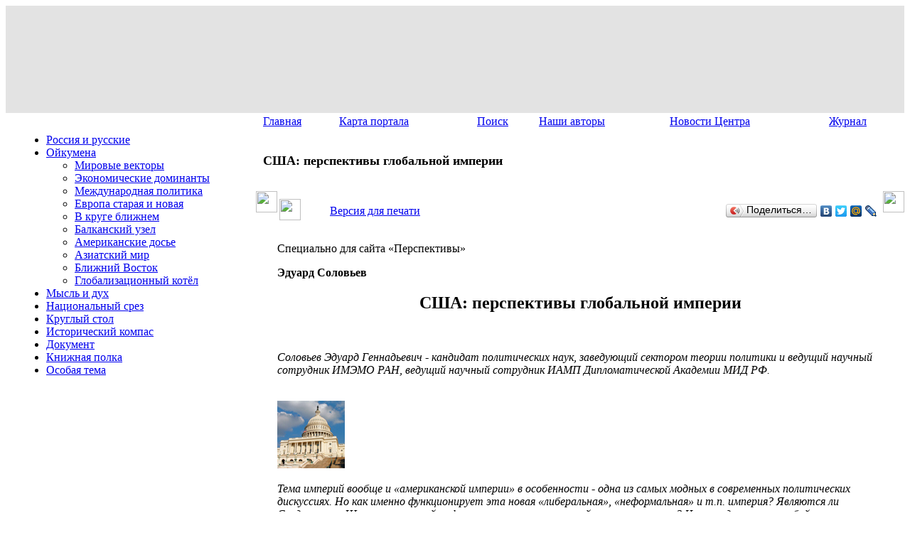

--- FILE ---
content_type: text/html; charset=utf8
request_url: https://www.perspektivy.info/oykumena/politika/ssha_perspektivy_globalnoiy_imperii_2008-2-17-35-39.htm
body_size: 15235
content:
<!DOCTYPE html>
<html>
<head>
<meta http-equiv="Content-Type" content="text/html; charset=utf8" />
<link href="/bitrix/templates/perspektivy2/styles.css?14037760357961" type="text/css"  data-template-style="true"  rel="stylesheet" />
<link href="/bitrix/templates/perspektivy2/template_styles.css?16986931542472" type="text/css"  data-template-style="true"  rel="stylesheet" />
<title>США: перспективы глобальной империи - Перспективы</title>
</head>
<body style="background:url(/bitrix/templates/perspektivy2/img2/body-bg.jpg) left top repeat-x">
<div></div>
<div class="page-container">
<table border="0" cellspacing="0" width="100%" height="149"> 
<tr>
	<td bgcolor="#e3e3e3"> 
    <div style="background:url(/bitrix/templates/perspektivy2/img2/h-bg2.jpg); height:149px;">
    <div style="background:url(/bitrix/templates/perspektivy2/img2/h-bg1.jpg) top left no-repeat; height:149px;">
      <div style=" position:absolute; top:12px; left:20px; height:29px; width:35px; display:block; background:url(/bitrix/templates/perspektivy2/img2/logo.png) top left no-repeat;">&nbsp;</div>
      <div style=" position:absolute; top:14px; left:124px; width:690px; height:89px; display:block; background:url(/bitrix/templates/perspektivy2/img2/text-header.png) top left no-repeat;"><a href="/" style="height:100%; display:block;"></a></div>
      <div style=" position:absolute; top:0; right:0; width:184px; height:149px; display:block; background:url(/bitrix/templates/perspektivy2/img2/h-right-pict.png) top right no-repeat;">&nbsp;</div>
    </div>
    </div>
	</td> 
</tr>
</table> 

<table width="100%" border="0" cellpadding="0" cellspacing="0" style="background:url(/bitrix/templates/perspektivy2/img2/design26-bgr.jpg) top left repeat-x;">
<tr>
	<td width="17"  height="100%" valign="top">&nbsp;</td>
	<td width="335" valign="top" height="100%">
    <div style="width:335px; height:13px;">&nbsp;</div>
		
		





	<ul id="nav">
														<li class="nav_parent"><a href="/rus/">Россия и русские</a></li>
																																											<li class="menu_selected"><a class="menu_selected" href="/oykumena/" class="selected">Ойкумена</a></li>
															<ul><li class="subnav"><a href="/oykumena/vector/">Мировые векторы</a></li></ul>
															<ul><li class="subnav"><a href="/oykumena/ekdom/">Экономические доминанты</a></li></ul>
															<ul><li class="submenu_selected"><a class="menu_selected" href="/oykumena/politika/" class="selected">Международная политика</a></li></ul>
															<ul><li class="subnav"><a href="/oykumena/europe/">Европа старая и новая</a></li></ul>
															<ul><li class="subnav"><a href="/oykumena/krug/">В круге ближнем</a></li></ul>
															<ul><li class="subnav"><a href="/oykumena/balkan/">Балканский узел</a></li></ul>
															<ul><li class="subnav"><a href="/oykumena/amerika/">Американские досье</a></li></ul>
															<ul><li class="subnav"><a href="/oykumena/azia/">Азиатский мир</a></li></ul>
															<ul><li class="subnav"><a href="/oykumena/vostok/">Ближний Восток</a></li></ul>
															<ul><li class="subnav"><a href="/oykumena/kotel/">Глобализационный котёл</a></li></ul>
																			<li class="nav_parent"><a href="/misl/">Мысль и дух</a></li>
																												<li class="nav_parent"><a href="/srez/">Национальный срез</a></li>
																												<li class="nav_parent"><a href="/table/">Круглый стол</a></li>
																			<li class="nav_parent"><a href="/history/">Исторический компас</a></li>
																			<li class="nav_parent"><a href="/dokument/">Документ</a></li>
																			<li class="nav_parent"><a href="/book/">Книжная полка</a></li>
																			<li class="nav_parent"><a href="/osobaya_tema/">Особая тема</a></li>
							</ul>


		<br /><br />
	
		<div class="leftblock">
		
<div><font face="Arial"><b>
      <br />
    </b></font></div>
 <o:p></o:p> 
<p></p>
 
<p class="MsoNormal"><o:p></o:p></p>
 
<p class="MsoNormal"><o:p></o:p></p>
 
<ul> </ul>
 
<p></p>
 
<p></p>
 
<p class="MsoNormal"><o:p></o:p></p>
 
<p></p>
 
<div> 
  <ul style="margin-top: 0cm;" type="disc"> </ul>
 </div>
		</div>
		<br /><br />
	</td>
	
	<td valign="top">

		<table width="100%" border="0" cellpadding="0" cellspacing="0">
		<tr>
			<td valign="top" style="padding-left:10px;">
				

<table width="100%" height="27"  border="0" cellpadding="0" cellspacing="0" style="margin-top:-1px;">
<tr> 
			<td><a href="/index.php" class="top_menu">Главная</a></td> 
				<td><a href="/search/sitemap.php" class="top_menu">Карта портала</a></td> 
				<td><a href="/search/index.php" class="top_menu">Поиск</a></td> 
				<td><a href="/authors/" class="top_menu">Наши авторы</a></td> 
				<td><a href="/fip_news/" class="top_menu">Новости Центра</a></td> 
				<td><a href="/journal.php" class="top_menu">Журнал</a></td> 
	</tr>
</table> 

			</td> 
		</tr> 
		<tr>
			<td valign="top" style="padding:10px;">
				<table border="0" cellspacing="0" cellpadding="0" width="100%" height="64">
				<tr>
					<td style="padding:0px 0 0 0;">
					<div style="padding: 0px; margin-right:20px;">
 						<div class="mp-block">
                   						<h1 style="padding:0; font-size:18px;">США: перспективы глобальной империи</h1>
					 						</div>
                   </div>
					</td>
				</tr> 
				</table> 
			</td> 
		</tr>
		</table>   

		<table border="0" cellpadding="0" cellspacing="0" class="content" width="100%">
		<tr valign="top">
			<td width="30"><img src="/bitrix/templates/perspektivy2/img/zspacer.gif" height="30" width="30"></td>
			<td valign="top">

<div class="news-detail">
	
	<noindex>
	<table width="100%">
	<tr><td><a rel="nofollow" href="/print.php?ID=36099" target="_blank"><img src="/bitrix/templates/perspektivy2/img/print.gif" border="0" height="30" width="30"></a></td>
	<td><p><a rel="nofollow" href="/print.php?ID=36099" target="_blank">Версия для печати</a></p></td>
    <td align="right">
<script type="text/javascript" src="//yandex.st/share/share.js" charset="utf-8"></script>
<div class="yashare-auto-init" data-yashareL10n="ru" data-yashareType="button" data-yashareQuickServices="yaru,vkontakte,twitter,moimir,lj"></div> 
</td>
    </tr>
	</table>
	</noindex>

			<p class="spec">Специально для сайта «Перспективы»</p>
	
		<p class="author"><b>Эдуард Соловьев</b></p>
		
			<h2 class="text" align="center">США: перспективы глобальной империи</h2>
		
		<br /><p><em>Соловьев Эдуард Геннадьевич - кандидат политических наук, заведующий сектором теории политики и ведущий научный сотрудник ИМЭМО РАН, ведущий научный сотрудник ИАМП Дипломатической Академии МИД РФ.</em></p>
	
	<br />
			
		<div class="detail_picture"><img border="0" src="/upload/iblock/c32/3800-ssha_perspektivy_globalnoiy_imperii.jpg" width="95" height="95" alt="США: перспективы глобальной империи"  title="США: перспективы глобальной империи" /></div>
		
		<p class="detail-anons"><em>Тема империй вообще и «американской империи» в особенности - одна из самых модных в современных политических дискуссиях. Но как именно функционирует эта новая «либеральная», «неформальная» и т.п. империя? Являются ли Соединенные Штаты империей, а формирующееся мироустройство - имперским? Что представляет собой «мир по-американски»? Эти вопросы ставит - и отвечает на них – ведущий научный сотрудник ИМЭМО РАН Э.Соловьев...</em></p>
		<div class="clear"></div>
	<div class="detail-text">	
			<div>До последнего времени проблематику империй и Соединенных Штатов как инварианта имперскости в современном мире просто невозможно было нормально обсуждать. С этой темой были связаны совершенно определенные моральные коннотации и неуместный моральный пафос. Империя, в том числе в западной, и в первую голову американской, литературе интерпретировалась и воспринималась как нечто отрицательное, связанное с подавлением свободы, применением грубой силы и т.д. Ныне ситуация постепенно меняется, но зачастую происходит просто смена полярности. Минусы меняются местами с плюсами. На смену огульной критике приходит апологетика. Книги с названиями, содержащими упоминание &laquo;американской империи&raquo;, с завидным постоянством&nbsp;украшают прилавки книжных магазинов. Однако, в конечном счете, это не прибавляет ясности относительно того, каким образом функционирует, как организует политическое пространство эта новая &laquo;либеральная&raquo;, &laquo;неформальная&raquo; и т.п. империя [1]. Данная публикация не претендует на полноту охвата темы. Скорее она имеет в виду постановку ряда проблем, расстановку определенных акцентов.</div><div>В узком смысле империя &ndash; это правление, характеризующееся господством одного политического сообщества над другими, это &nbsp;не только возможность оказывать регулятивное воздействие на поведение подчиненных сообществ во внешнем мире, но и одновременно способность обеспечить минимально приемлемые формы политического поведения внутри подчиненных государственных образований [2]. Просто влиятельная и мощная мировая держава осуществляет лишь первое. И только империя вторгается внутрь границ подчиненных сообществ, используя при необходимости не просто влияние, но всю полноту своей власти, подкрепленной силой. </div><div>&laquo;Мы предпочитаем открытый доступ и влияние владению. Наша империя неформальна, поскольку включает в свой состав не сателлитов и владения, а номинально равные государства&raquo; [3]. Подобная точка зрения имеет довольно широкий круг сторонников в США и за их пределами. Они утверждают, что, в частности, после Второй мировой войны страны Западной Европы довольно быстро перешли на положение клиентов и даже почти доминионов США, поскольку Соединенные Штаты выступили их реальным военно-политическим протектором (буквально, гарантом их существования) и мотором экономического возрождения. Тем самым был заложен фундамент для формирования особой американской &laquo;империи по приглашению&raquo;, империи с менее выраженной системой иерархии, гораздо более плюралистичной, нежели какая-либо иная в истории. </div><div>Подобное положение вещей напрямую связано с традиционной англосаксонской приверженностью американской политической элиты неформальным методам доминирования. В современных условиях подобная тенденция находит отражение в использовании американским политическим истэблишментом таких институтов, как НАТО, МВФ и Всемирный банк, в эксплуатации потенциала ТНК и т.д. Не случайно все чаще в исследованиях западных авторов фигурирует определение США как &laquo;сетевой империи&raquo;, оказывающей точечные воздействия на наиболее чувствительные узлы мировой политики и мировой экономики и этим самым достигающей высокой степени контроля за ситуацией в мире в целом. Очевидно, что американцы предпочитают методы непрямого, косвенного правления политическими сообществами, входящими в сферу их влияния. Управление осуществляется посредством институтов и процедур, схожих с американскими и потому легко поддающихся манипуляции со стороны США, которые уже давно и успешно освоили соответствующие политические технологии.</div><div><em>Pax</em><em>Romana</em> был воплощением римских добродетелей и одновременно антитезой варварскому состоянию всеобщей войны всех против всех. Что же представляет собой &laquo;мир по-американски&raquo;? На этот счет не существует единого мнения. По-видимому, его и не может существовать. С одной стороны, американская империя структурирует политическое пространство, формирует новое правовое поле, в рамках которого развиваются международные отношения, создает новые возможности для глобализационных процессов в самых разных областях человеческой деятельности &ndash; от экономики до культуры. Но, с другой стороны, &laquo;мир по-американски&raquo;, как ни банально это прозвучит, является действительно <em>Pax</em><em>Americana</em> (американским миром), т.е. упорядоченным миром, в котором доминируют американские ценности, институты и контролируемые Соединенными Штатами процессы. Это мир, увековечивающий статус США как неформальной мировой империи и легитимирующий тоже во многом неформальное подразделение всех прочих субъектов мировой политики на несколько иерархически и концентрически организованных уровней соподчиненности имперскому центру. </div><div>На пути построения или укрепления (в зависимости от точки зрения авторов) американского имперского порядка США неизбежно столкнутся и уже сталкиваются с целым рядом проблем. Начиная с вопросов управления, скорости реакции на происходящие события. Американская империя &ndash; это империя без императора. Это система &laquo;сдержек и противовесов&raquo;. И хотя в последние годы очевидным становится крен в пользу усиления позиций президента в рамках связки президент &ndash; Конгресс, что и немудрено в эпоху, когда открытость власти сменяется множеством тайных операций и особых полномочий, когда движущей силой политики становится идеология и когда политический класс проявляет готовность вторгаться в одностороннем порядке в любую страну на карте мира, полномочия президента США по-прежнему существенно ограничены положениями Конституции и сбалансированы Конгрессом. Хотя идея американской гегемонии является ныне безоговорочно доминирующей в Вашингтоне (разделяемой подавляющим большинством и республиканцев, и демократов), по тактическим вопросам разногласия могут быть весьма значительными. К тому же единение легко достигается лишь в пору успехов. Уже первые трудности с контролем над ситуацией в отдаленных регионах планеты (Ирак, Афганистан) поставили под вопрос существование бипартийного внешнеполитического консенсуса. </div><div>Во-вторых, любая империя немыслима без особого чувства миссии и широчайшего распространения идеологии мессианизма. Демократический мессианизм официального Вашингтона, безусловно, впечатляет. То обстоятельство, что большинство американцев разделяет представления элиты о ценности свободы и демократии, несомненно играет на руку сторонникам &laquo;империи свободы&raquo; (выражение Т.Джефферсона). Однако американцы отнюдь не исповедуют настроений героической жертвенности. Они хотят быть бенефициантами имперской политики и вовсе не преисполнены идей цивилизаторского бремени или особой глобальной ответственности. И если империя потребует для своего утверждения и поддержания слишком больших жертв и ресурсов, неясно, насколько прочной окажется ее поддержка со стороны граждан. 1990-е годы прошлого века были периодом создания относительно &laquo;дешевой&raquo; и рационально управляемой в интересах США мировой империи. 11 сентября 2001 г. этому был положен конец. </div><div>Принципы свободы и прав человека, исповедуемые ныне американцами, могут, как ни парадоксально, стать еще одним препятствием для становящейся мировой империи. Причем не столько в плане внутренней оппозиции американцев имперскому курсу, сколько с точки зрения &laquo;сопротивления материала&raquo; вне пределов США. Эволюция понятия свободы зашла на Западе столь далеко, что сами понятия &laquo;свободы&raquo;, &laquo;демократии&raquo; стали понемногу утрачивать свой универсальный характер, постепенно стали приобретать партикуляристский (присущий лишь определенному определенного типу сообществ) оттенок в попытках их односторонней и достаточно произвольной интерпретации. Вот эти-то самые интерпретации и вступили в острое противоречие уже не только и не столько с политической традицией в незападных странах, но с фундаментальными нормами человеческого бытия. Ведь осуществление прав и свобод в их новомодной интерпретации, буквально зацикленной на проблематике западного прочтения &laquo;прав человека&raquo;, на таких специфических вопросах, как права сексуальных меньшинств, например, на деле приводит к релятивизации представлений об основополагающих и &laquo;неизменных&raquo; с традиционной точки зрения институтах &ndash; таких как идентичность, гендер (пол), брак, семья и т.д. В современных Соединенных Штатах все эти представления находятся под вопросом, активно пересматриваются и выступают предметом дискуссий именно для того, чтобы соответствовать &laquo;современным требованиям свободы&raquo;. Вовне США развитие подобной тенденции способно провоцировать все новые и новые культурные противостояния и подогревать антиамериканские настроения, потенцируя затяжные конфликты на периферии.</div><div>&laquo;Силовой разрыв&raquo; приводит к возникновению еще одного &laquo;парадокса империи свободы&raquo;. США настолько опережают в военной сфере все прочие державы, что в принципе не слишком нуждаются в эффективной поддержке своих военных усилий в различных регионах мира. В результате ясный посыл современной американской внешней политики можно переформулировать вполне в рамсфелдовском духе: &laquo;Мы сделаем это с вами или без вас&raquo;. Для осуществления тех или иных операций, включая военные интервенции, Соединенным Штатам фактически не требуется никакой санкции даже со стороны союзников. В этих условиях исчезает сама необходимость торга и компромиссов, а свобода выбора для всех прочих участников международных отношений становится лишь своего рода &laquo;позитивной&raquo; свободой &ndash; от них ожидают только положительного ответа на вопрос о поддержке усилий или действий Вашингтона. Иными словами, вы вполне свободны соглашаться с &laquo;генеральной линией&raquo; доминирующей державы, но отнюдь не свободны не соглашаться. На самом деле это, разумеется, не что иное, как старый парадокс имперского принудительного выбора: свободы делать выбор, но лишь при условии, что это &laquo;правильный&raquo; выбор. Но, по мнению ряда экспертов, американское доминирование может быть стабильным только при опоре на инструменты мягкой власти и репутацию неэкспансионистской державы [4]. Силовые формы контроля крайне неэффективны для &laquo;империи по приглашению&raquo;, в особенности в эпоху взаимозависимости и глобализации.</div><div>Строго говоря, в идеале империя &ndash; это упорядоченное пространство закона, социальный космос, составляющий собой диалектическую противоположность хаосу и произволу гоббсиански-анархичных международных отношений. Не случайно идеалом, классикой имперостроительства по сей день остается Римская империя, объединившая под своим началом весь средиземноморский регион, обеспечившая распространение римского права, построенная на понятных всем и универсализированных (в пределах империи и ее ближайшей периферии) принципах справедливости.</div><div>Между тем в мире распространены довольно серьезные сомнения относительно способности и желания США как ядра новой мировой империи руководствоваться в своей политике некими универсальными принципами. &laquo;Проблема сегодняшних Соединенных Штатов состоит не в том, что они представляют собой новую глобальную Империю, а в том, что они таковой не являются. То есть, хотя они и претендуют на то, чтобы быть ею, они по-прежнему продолжают действовать как национальное государство, безжалостно преследующее собственные интересы. Все выглядит так, словно руководящим принципом нынешней политики Соединенных Штатов стала причудливая инверсия известного лозунга экологистов: действуй глобально, думай локально&raquo; [5]. Так, Вашингтоном довольно последовательно отвергается в последнее время логика международного права. Само международное право <em>ad</em><em>hoc</em> приспосабливается к нуждам и потребностям США. Политически комфортное для мирового гегемона правило &laquo;избирательной легитимности&raquo; ведет к эрозии понятия легитимности как таковой. А это уже проблема для самой страны, претендующей на глобальное лидерство, поскольку великодержавие и тем более статус глобальной империи не могут основываться только на обладании большим (преобладающим) объемом материальных, военных и политических ресурсов. Эти понятия теснейшим образом связаны с представлениями о легитимности и авторитетности (в смысле англоязычного authority) доминирующей державы. </div><div>И, наконец, американская империя как бы сама полагает себе пределы. Она продвигает или, во всяком случае, прокламирует продвижение демократии во всем мире. А это безусловно противоречит тенденциям к установлению новой имперской иерархии и ничем неограниченному использованию силы.</div><div>Империя &ndash; это всегда попытка осуществления достаточно жесткого контроля, контроля в сферах политики, управления, безопасности. Кстати говоря, тактика обороны на передовых рубежах, &laquo;превентивных&raquo; действий по периметру границ является вполне обычной для империй, по крайней мере, со времен древнего Китая и древнего Рима. Мифы достижения безопасности через расширение сферы территориального контроля и в еще большей степени через &laquo;превентивные&raquo; действия завораживающе действуют и на сегодняшних имперских стратегов [6]. Однако новая американская империя идет дальше. Она опирается на моральное наследие 11 сентября и основывается на каком-то параноидальном утверждении логики полного контроля над <em>будущими угрозами</em>, оправдывающей превентивные меры воздействия (включая военные) на любой потенциальный источник этих угроз. </div><div>Таким образом, в политике США действительно проявляется все больше имперских черт, наиболее очевидной из которых является опора на грубую силу. Активное использование силы и угрозы силой для свержения тех или иных неугодных режимов, для &laquo;принуждения к диалогу&raquo; и т.д. все больше атрибутируется как проявление имперского начала во внешней политике США.</div><div>Так что же такое современные Соединенные Штаты &ndash; новый глобальный лидер или &laquo;глобальная&raquo;, &laquo;либеральная&raquo; и т.п. империя? Здесь, пожалуй, имеет смысл обратиться к структурным факторам мировой политики и вспомнить, что до сегодняшнего дня система международных отношений неизменно рассматривалась в качестве &laquo;анархичной&raquo; системы. Ответ на вопрос об имперской или неимперской сущности политики США во много связан с ответом на вопрос о том, способны ли Соединенные Штаты выступить в роли некоего верховного арбитра в рамках этой системы. Если да, то это безусловно способно будет придать системе в целом совершенно новое качество и использование термина &laquo;мировая империя&raquo; уже не покажется столь неуместным эвфемизмом. </div><div>Борьба за наличие принудительной власти в рамках системы международных отношений действительно придает системе новое качество. Стремясь выйти за пределы существующих ограничений и преодолеть &ldquo;турбулентность&rdquo; в международных отношениях, теоретики и практики глубокой ревизии Вестфальской системы перешли от создания управляемой глобальной инфраструктуры международных отношений к некоему глобальному имперостроительству, потенцирующему новые и существенно обостряющему существующие международные противоречия и конфликты. Причем далеко не факт, что этот потенциальный <em>imperium mundi</em> хотя бы в отдаленной перспективе сможет превратиться в подобие действительно свободного <em>communitas communitatum</em> (сообщество сообществ). </div><div>Думается однако, что на сегодняшний день мы имеем дело только с первыми шагами на пути создания американской &laquo;мировой империи&raquo;. Влияние США на экономические, политические, культурные и иные аспекты существования современного мира огромно. Но это влияние не стало и, вероятно, не сможет стать <em>властью</em>. Оно остается глубоко избирательным и не обеспечено легитимными санкциями. Для поддержания империи требуются ресурсы, готовность идти на жертвы, мессианизм и т.п. Однако даже апологеты нового мирового империализма вынуждены признавать, что современные США попросту не готовы нести бремя империи. Более того, уже сейчас выступая по многим параметрам мощи совершенно беспрецедентной империей в мировой истории (и первой потенциально действительно глобальной империей), США испытывают острый дефицит воли и энергии для того, чтобы экспортировать капитал, культуру, людей в наиболее отсталые регионы мира, остро нуждающиеся в подобном <em>позитивном</em> имперском вмешательстве. В результате возникает проблема лимеса - границы потенциальной империи, которая неизбежно оставляет за своими пределами целые регионы мира, становящиеся изолятами в рамках процесса глобализации и лишающиеся каких-либо перспектив легально инкорпорироваться в структуры империи. Игнорирование их потребностей, неспособность предложить внятной альтернативы и инклюзивной стратегии создают опасность возникновения нового &laquo;варваризованного&raquo; политического пространства (стигматизированного как пространство государств-изгоев или иным образом) и новых глобальных по своим масштабам конфликтов еще до формирования и институционализации механизмов собственно глобального регулирования. </div><div>Таким образом, современные Соединенные Штаты едва ли можно в полном смысле этого слова назвать империей. И тем более &laquo;мировой империей&raquo;. Однако выстраивающееся при активном содействии США мироустройство вполне может быть охарактеризовано как &laquo;<em>имперское&raquo;</em>. Основанием для использования такого определения может служить косвенное и прямое сходство многих его черт и структуры с внутренней организацией империй прошлого. Речь идет о существовании центра (метрополии) и периферии; о развитии единого глобализирующегося экономического пространства; о наличии глобальной иерархии государств и регионов мира, основанной ныне на экономическом, научно-технологическом и военно-политическом превосходстве; об использовании США и их союзниками военно-силовых методов утверждения новых правил игры на мировой арене и обеспечения управляемости глобальной международно-политической системы. Вызывает сомнения только эффективность подобной управления. Но это уже тема другой статьи.</div><div>&nbsp;</div><div><strong>&nbsp;</strong></div><div><strong>&nbsp;</strong></div><div><strong>Примечания</strong></div><div>&nbsp;</div><div>[1] The New American Empire. / Ed. By L.G.Gardner and M.B.Young. N.Y., L., 2005; Ferguson N. Colossus: The Price of America&rsquo;s Empire. N.Y., 2004; Odom W.E., Dujarric R. America&rsquo;s Inadvertent Empire. New Haven and London, 2004 и многие др.</div><div><strong>&nbsp;</strong></div><div>[2] Rosen S.P. An Empire, if you can keep it // The National Interest, 2003, №71, Spring, p.51</div><div>&nbsp;</div><div>[3] Bacevich A.J. New Rome, New Jerusalem // The Imperial Tense. Prospects and problems of American Empire. Chicago, 2003. p.94</div><div>&nbsp;</div><div>[4] См. об этом: Nye J.S. Soft Power: the Means to Success in World Politics. N.Y., 2004; Hurrell A. Hegemony, liberalism and global order: what space for would be great powers? // International Affairs, 2006, Vol.82, #1, January, p. 1-21.</div><div>&nbsp;</div><div>[5] Жижек С. Ирак: История про чайник. М., 2004, с.32.</div><div><strong>&nbsp;</strong></div><div>[6] См. об этом: Snyder J. Imperial Temptations // The National Interest, Spring, 2003, №71, pp.29-40.</div><br /><br /><div><strong>Читайте также на нашем сайте:</strong></div><div><div><a href="/oykumena/vector/posle_amerikanskoiy_gegemonii_2009-5-8-15-46.htm"><font color="#3366ff"><u>&laquo;<font face="Arial"><font face="Arial"><font face="Arial"><font face="Arial"><font face="Arial"><font face="Arial">После американской гегемонии</font></font></font></font></font></font>&raquo; <em><font face="Arial"><font face="Arial"><font face="Arial"><font face="Arial"><font face="Arial">Анатолий Уткин</font></font></font></font></font></em>.</u></font></a></div><div>&nbsp;</div><div><div><a href="http://www.perspektivy.info/oykumena/amerika/amerikanskie_vybory_i_vneshnyaya_politika_2008-3-8-22-53.htm"><font color="#3366ff"><u>&laquo;<font face="Arial"><font face="Arial"><font face="Arial">Американские выборы и внешняя политика</font></font></font>&raquo; <em><font face="Arial"><strong><font face="Arial">Александр Терентьев</font></strong></font></em>.</u></font></a></div><div>&nbsp;</div></div><div><a href="http://www.perspektivy.info/oykumena/vector/kriticheskoe_napravlenie_issledovaniiy_miroporyadka_v_ssha_2008-2-28-51-25.htm"><font color="#3366ff"><u>&laquo;<font face="Arial"><font face="Arial">Критическое направление исследований миропорядка в США</font></font>&raquo; <em><font face="Arial"><strong>Татьяна Шаклеина</strong></font></em>.</u></font></a></div><div>&nbsp;</div></div><div><a href="http://www.perspektivy.info/oykumena/amerika/vneshnepoliticheskaya_mysl_ssha_v_postbipolyarnuiu_epohu_mezhdu_novym_realizmom_i_vooruzhennym_idealizmom_2008-2-11-40-35.htm"><font color="#3366ff"><u>&laquo;<font face="Arial">Внешнеполитическая мысль США в постбиполярную эпоху: между новым реализмом и &laquo;вооруженным идеализмом&raquo;</font>&raquo; <em><font face="Arial">Эдуард Соловьев</font></em>.</u></font></a></div><div>&nbsp;</div><div><a href="http://www.perspektivy.info/oykumena/amerika/ssha_v_mirovoiy_finansovoiy_sisteme_2007-5-29-16-47.htm"><font color="#3366ff"><u>&laquo;<font face="Arial">США в мировой финансовой системе</font>&raquo; <em><font face="Arial">Михаил Портной</font></em>.</u></font></a></div><div>&nbsp;</div><div><a href="http://www.perspektivy.info/oykumena/amerika/glavnaya_problema_ameriki.htm"><font color="#3366ff">&laquo;<u><font face="Arial">Главная проблема Америки</font>&raquo; <em><font face="Arial">Анатолий Уткин</font></em>.</u></font></a></div><div>&nbsp;</div><br /><br /></h4></p> 	


		</div>


	
			<br /><p style="text-align:right"><b>Опубликовано на портале  17/03/2008</b></p>
		
	
</div>

<br /><br />
<div style="text-align:right">Мнения авторов статей могут не совпадать с мнением редакции</div>
<br>

</td>
<td width="30"><img src="/bitrix/templates/perspektivy2/img/zspacer.gif" height="30" width="30"></td>
</tr>
</table>

</td>
</tr>
</table>
<table width="100%" height="65" border="0" cellpadding="0" cellspacing="0" background="/bitrix/templates/perspektivy2/img/down2.jpg" align="center">
	<tr>
		<td width="300" style="background-image: url('/bitrix/templates/perspektivy2/img/down1.jpg'); background-repeat: no-repeat; background-position: left;"><img src="/bitrix/templates/perspektivy2/img/zspacer.gif" width="300" height="20"></td>
		<td>
			

<table width="100%"  border="0" cellpadding="0" cellspacing="0">
<tr> 
			<td><a href="/index.php" class="down_menu">[ Главная ]</a></td> 
				<td><a href="/search/sitemap.php" class="down_menu">[ Карта портала ]</a></td> 
				<td><a href="/search/index.php" class="down_menu">[ Поиск ]</a></td> 
				<td><a href="/authors/" class="down_menu">[ Наши авторы ]</a></td> 
				<td><a href="/fip_news/" class="down_menu">[ Новости Центра ]</a></td> 
				<td><a href="/journal.php" class="down_menu">[ Журнал ]</a></td> 
	</tr>
</table> 

		</td>
		<td width="30" style="background-image: url('/bitrix/templates/perspektivy2/img/down3.jpg'); background-repeat: no-repeat; background-position: right;"><img src="/bitrix/templates/perspektivy2/img/zspacer.gif" width="30" height="30"></td>
	</tr>
</table>

<table border="0" cellpadding="0" cellspacing="0" width="100%">
	<tr>
		<td bgcolor="black" valign="top">
			<img style="width:80px; margin-left: 20px" src="/bitrix/templates/perspektivy2/img/deti12.jpg" alt="" />
		</td>
		<td bgcolor="black">
			<div align="center">
				<font color="#FFFFFF" size="-1">
					<div rel="nofollow" style="margin:10px; float:right; text-align:right;">
						<noindex>
							<a href="http://www.perspektivy.info/rss/" target="_new"><img src="/bitrix/templates/perspektivy2/img/rss_logo-50.png" width="32" height="32" border="0" alt=""></a>
						</noindex>
					</div>
					
Все права защищены © "Перспективы", "Фонд исторической перспективы", авторы материалов, 2011, если не обозначено иное.
<br>
При частичной или полной перепечатке материалов ссылка на портал "Перспективы" обязательна.<br>
Зарегистрировано в Роскомнадзоре. <br>
Свидетельство о регистрации средства массовой информации: Эл № №ФС77-61061 от 5 марта 2015 г.
				</font><br />

<!-- Yandex.Metrika informer -->
<a href="https://metrika.yandex.ru/stat/?id=30243599&amp;from=informer"
target="_blank" rel="nofollow"><img src="https://informer.yandex.ru/informer/30243599/3_0_F5F5F5FF_F5F5F5FF_0_pageviews"
style="width:88px; height:31px; border:0;" alt="Яндекс.Метрика" title="Яндекс.Метрика: данные за сегодня (просмотры, визиты и уникальные посетители)" class="ym-advanced-informer" data-cid="30243599" data-lang="ru" /></a>
<!-- /Yandex.Metrika informer -->
 
<!-- Yandex.Metrika counter -->
<script type="text/javascript" >
   (function(m,e,t,r,i,k,a){m[i]=m[i]||function(){(m[i].a=m[i].a||[]).push(arguments)};
   m[i].l=1*new Date();
   for (var j = 0; j < document.scripts.length; j++) {if (document.scripts[j].src === r) { return; }}
   k=e.createElement(t),a=e.getElementsByTagName(t)[0],k.async=1,k.src=r,a.parentNode.insertBefore(k,a)})
   (window, document, "script", "https://mc.yandex.ru/metrika/tag.js", "ym");
 
   ym(30243599, "init", {
        clickmap:true,
        trackLinks:true,
        accurateTrackBounce:true
   });
</script>
<noscript><div><img src="https://mc.yandex.ru/watch/30243599" style="position:absolute; left:-9999px;" alt="" /></div></noscript>
<!-- /Yandex.Metrika counter -->
			</div>

		</td>
	</tr>
</table>

</div>

</body>

</html>